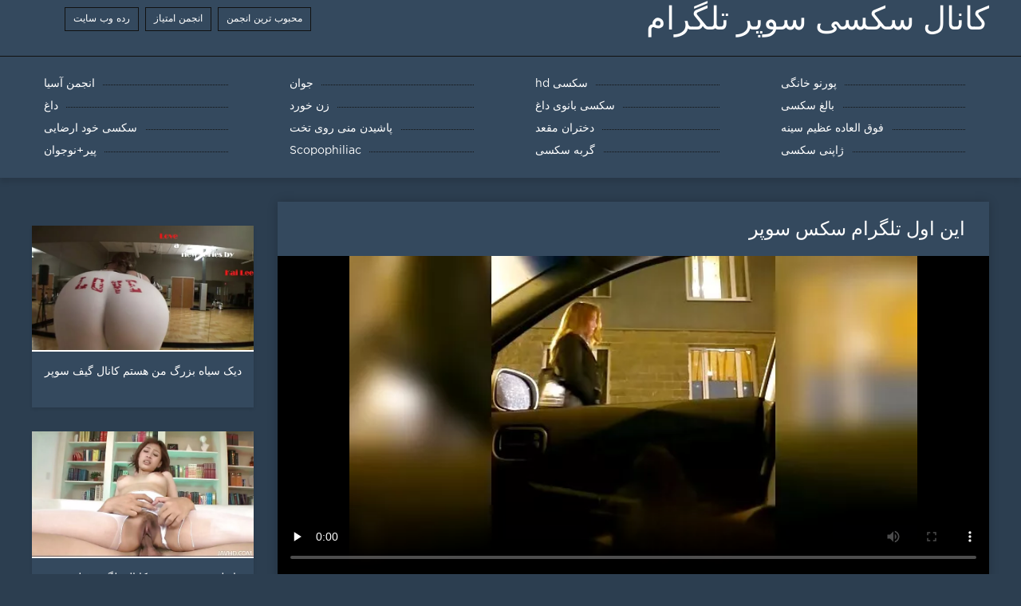

--- FILE ---
content_type: text/html; charset=UTF-8
request_url: https://fa.telugu.cyou/video/34/%D8%A7%DB%8C%D9%86-%D8%A7%D9%88%D9%84-%D8%AA%D9%84%DA%AF%D8%B1%D8%A7%D9%85-%D8%B3%DA%A9%D8%B3-%D8%B3%D9%88%D9%BE%D8%B1
body_size: 7726
content:
<!DOCTYPE html>
<html lang="fa" dir="rtl">
<head>
	<meta http-equiv="Content-Type" content="text/html; charset=utf-8" />
<title>این اول تلگرام سکس سوپر</title>
<meta name="description" content="کانال سکسی سوپر تلگرام:  این فیلم اول پورنو را با کیفیت خوب ، از گروه جنس تلگرام سکس سوپر مقعد ، مشاهده کنید." />
<link rel="canonical" href="https://fa.telugu.cyou/video/34/این-اول-تلگرام-سکس-سوپر/"/>
<base target="_blank">

	 <meta name="viewport" content="width=device-width, initial-scale=1.0" />
     
	 <link href="https://fa.telugu.cyou/files/styles.css" type="text/css" rel="stylesheet" />
<style> .img-box img, .img-square img, .img-resp img, .img-resp-vert img, .img-resp-sq img {min-height: auto;} </style>
</head>

<body style="margin: 0;">
<div class="wrap">

		<header class="header">
			<div class="header-in wrap-center fx-row fx-middle">
				
                <a href="https://fa.telugu.cyou/" style="color: #fff; font-size: 40px; font-family: Verdana;">کانال سکسی سوپر تلگرام</a>
				<ul class="h-menu">
                    <li><a href="https://fa.telugu.cyou/popular.html"><span style="color:#fff">محبوب ترین انجمن </span></a></li>
                    <li><a href="https://fa.telugu.cyou/topporn.html"><span style="color:#fff">انجمن امتیاز </span></a></li>
                    <li><a href="https://fa.telugu.cyou/categoryall.html"><span style="color:#fff">رده وب سایت </span></a></li>
			</ul>
				
			</div>
		</header>
    
		
		<nav class="nav">
			<ul class="nav-in wrap-center fx-row">
<li><a href="https://fa.telugu.cyou/category/amateur/"><span>پورنو خانگی</span></a></li><li><a href="https://fa.telugu.cyou/category/hd/"><span>سکسی hd</span></a></li><li><a href="https://fa.telugu.cyou/category/teens/"><span>جوان</span></a></li><li><a href="https://fa.telugu.cyou/category/asian/"><span>انجمن آسیا</span></a></li><li><a href="https://fa.telugu.cyou/category/matures/"><span>بالغ سکسی</span></a></li><li><a href="https://fa.telugu.cyou/category/milf/"><span>سکسی بانوی داغ</span></a></li><li><a href="https://fa.telugu.cyou/category/blowjobs/"><span>زن خورد</span></a></li><li><a href="https://fa.telugu.cyou/category/hardcore/"><span>داغ</span></a></li><li><a href="https://fa.telugu.cyou/category/big_boobs/"><span>فوق العاده عظیم سینه</span></a></li><li><a href="https://fa.telugu.cyou/category/anal/"><span>دختران مقعد</span></a></li><li><a href="https://fa.telugu.cyou/category/cumshots/"><span>پاشیدن منی روی تخت</span></a></li><li><a href="https://fa.telugu.cyou/category/masturbation/"><span>سکسی خود ارضایی</span></a></li><li><a href="https://fa.telugu.cyou/category/japanese/"><span>ژاپنی سکسی</span></a></li><li><a href="https://fa.telugu.cyou/category/pussy/"><span>گربه سکسی</span></a></li><li><a href="https://fa.telugu.cyou/category/voyeur/"><span>Scopophiliac</span></a></li><li><a href="https://fa.telugu.cyou/category/old+young/"><span>پیر+نوجوان</span></a></li>
			</ul>
		</nav>
		
    
<main class="main wrap-center">
			<div class=" clearfix">
				<div id='dle-content'><article class="ignore-select full">
	
	<div class="fcols fx-row">
	
		<div class="fleft">
		
<h1 style="font-size:24px; color:#ffffff; font-family: Verdana;">این اول تلگرام سکس سوپر</h1>
			<div class="f-desc full-text clearfix"></div>
			<div class="fplayer video-box">
<video preload="none" controls poster="https://fa.telugu.cyou/media/thumbs/4/v00034.webp?1612315186"><source src="https://vs12.videosrc.net/s/e/ec/ecfe246f8f79d2e54abc8e0209c0eba2.mp4?md5=ysGBOEjS6_sB0d0YLBu3MA&expires=1768756393" type="video/mp4"></video>
        </div>
            <br />

           <div class="fmeta clearfix">
<p class="buttond" style="text-align:center;"><a href="https://fa.telugu.cyou/avtm/link.php?l=download" target="_blank" style="cursor: pointer; font-size:16px;  text-decoration: none; padding:4px 20px; color:#ffffff; background-color:#973299; border-radius:14px; font-family: Verdana; line-height: 28px;">دانلود کلیپ های فیلم </a></p>
                <br />
                <div style="font-size:14px; color:#ffffff; font-family: Verdana;">انجمن دسته بندی ها  </div>
                <br />
               
               
			
			   
               
               <br />
               <p class="buttond" style="text-align:center; font-family: Verdana;"><a href="/category/russian/" style="cursor: pointer; font-size:16px;  text-decoration: none; padding:4px 20px; color:#ffffff; background-color:#973299; border-radius:14px; font-family: Verdana; line-height: 28px;">روسی</a>, <a href="/category/hd/" style="cursor: pointer; font-size:16px;  text-decoration: none; padding:4px 20px; color:#ffffff; background-color:#973299; border-radius:14px; font-family: Verdana; line-height: 28px;">سکسی hd</a>, <a href="/category/flashing/" style="cursor: pointer; font-size:16px;  text-decoration: none; padding:4px 20px; color:#ffffff; background-color:#973299; border-radius:14px; font-family: Verdana; line-height: 28px;">سکسی فلاش</a>, <a href="/category/car/" style="cursor: pointer; font-size:16px;  text-decoration: none; padding:4px 20px; color:#ffffff; background-color:#973299; border-radius:14px; font-family: Verdana; line-height: 28px;">ماشین سکسی</a>, 
<a href="/tag/74/" style="cursor: pointer; font-size:16px;  text-decoration: none; padding:4px 20px; color:#ffffff; background-color:#973299; border-radius:14px; font-family: Verdana; line-height: 28px;">تلگرام سکس سوپر</a>,                </p>
                <br />
            </div><p style="font-size:14px; color:#ffffff; font-family: Verdana;">این فیلم اول پورنو را با کیفیت خوب ، از گروه جنس تلگرام سکس سوپر مقعد ، مشاهده کنید.</p>
        <br /><br />
            <div style="text-align: center;">
</div>

        </div>
<div class="fright">  
            <div class="items-title fw700"></div>
				<div class="item">
					<a href="https://fa.telugu.cyou/video/5934/%D8%AF%DB%8C%DA%A9-%D8%B3%DB%8C%D8%A7%D9%87-%D8%A8%D8%B2%D8%B1%DA%AF-%D9%85%D9%86-%D9%87%D8%B3%D8%AA%D9%85-%DA%A9%D8%A7%D9%86%D8%A7%D9%84-%DA%AF%DB%8C%D9%81-%D8%B3%D9%88%D9%BE%D8%B1/" data-id="v5934" class="item-link lnk">
						<div class="item-in">
							<div class="item-img img-resp icon-left">
								<img src="https://fa.telugu.cyou/media/thumbs/4/v05934.webp?1610501237" alt="تماشای فیلم پورنو big black wild - من با کیفیت خوب ، از کانال گیف سوپر گروه دیگران.">
							</div>
							<div class="item-title">دیک سیاه بزرگ من هستم کانال گیف سوپر</div>
						</div>
					</a>
				</div>		
<div class="item">
					<a href="https://fa.telugu.cyou/link.php" class="item-link">
						<div class="item-in">
							<div class="item-img img-resp icon-left">
								<img src="https://fa.telugu.cyou/media/thumbs/9/v04419.webp?1609772857" alt="رابطه جنسی سخت کانال تلگرم فیلم سکسی">
							</div>
							<div class="item-title">رابطه جنسی سخت کانال تلگرم فیلم سکسی</div>
						</div>
					</a>
				</div><div class="item">
					<a href="https://fa.telugu.cyou/video/3815/24-%D8%B3%D8%A7%D9%84-%D8%B1%D8%A7%D8%A8%D8%B7%D9%87-%DA%A9%D8%A7%D9%86%D8%A7%D9%84-%D8%B3%D9%88%D9%BE%D8%B1%D8%B3%DA%A9%D8%B3-%D8%AA%D9%84%DA%AF%D8%B1%D8%A7%D9%85-%D8%AC%D9%86%D8%B3%DB%8C/" class="item-link">
						<div class="item-in">
							<div class="item-img img-resp icon-left">
								<img src="https://fa.telugu.cyou/media/thumbs/5/v03815.webp?1610152967" alt="24 سال رابطه کانال سوپرسکس تلگرام جنسی">
							</div>
							<div class="item-title">24 سال رابطه کانال سوپرسکس تلگرام جنسی</div>
						</div>
					</a>
				</div>	
		</div>
	</div>
			<div class="items clearfix">
				<div id='dle-content'>				
<div class="item">
					<a href="https://fa.telugu.cyou/link.php" class="item-link">
						<div class="item-in">
							<div class="item-img img-resp icon-left">
								<img src="https://fa.telugu.cyou/media/thumbs/0/v06450.webp?1609907874" alt="کنترل کامل از blowjob کانال فیلم سوپر الکسیس">
							</div>
							<div class="item-title">کنترل کامل از blowjob کانال فیلم سوپر الکسیس</div>
						</div>
					</a>
				</div><div class="item">
					<a href="https://fa.telugu.cyou/video/4780/%D8%A2%D9%81%D8%B1%DB%8C%D9%82%D8%A7%DB%8C-bdsm-%D8%A2%D8%AF%D8%B1%D8%B3-%DA%A9%D8%A7%D9%86%D8%A7%D9%84-%D8%AA%D9%84%DA%AF%D8%B1%D8%A7%D9%85-%D9%81%DB%8C%D9%84%D9%85-%D8%B3%DA%A9%D8%B3%DB%8C/" class="item-link">
						<div class="item-in">
							<div class="item-img img-resp icon-left">
								<img src="https://fa.telugu.cyou/media/thumbs/0/v04780.webp?1613264840" alt="آفریقای BDSM آدرس کانال تلگرام فیلم سکسی">
							</div>
							<div class="item-title">آفریقای BDSM آدرس کانال تلگرام فیلم سکسی</div>
						</div>
					</a>
				</div><div class="item">
					<a href="https://fa.telugu.cyou/video/8678/%D8%AF%D8%A7%D9%86%D8%B4%D8%AC%D9%88%DB%8C%DB%8C-%D8%A7%D8%B2-%DA%A9%D8%A7%D9%86%D8%A7%D9%84-%DA%AF%DB%8C%D9%81-%D8%B3%D9%88%D9%BE%D8%B1-%DA%AF%D9%84%D8%B3%D9%86%DA%A9%DB%8C%D8%B1%D8%B4%D9%86/" class="item-link">
						<div class="item-in">
							<div class="item-img img-resp icon-left">
								<img src="https://fa.telugu.cyou/media/thumbs/8/v08678.webp?1613005592" alt="دانشجویی از کانال گیف سوپر گلسنکیرشن">
							</div>
							<div class="item-title">دانشجویی از کانال گیف سوپر گلسنکیرشن</div>
						</div>
					</a>
				</div><div class="item">
					<a href="https://fa.telugu.cyou/video/1574/%D9%BE%D8%AF%D8%B1-%D8%AF%D8%B1%D8%AF-%D8%B3%D9%88%D9%BE%D8%B1-%DA%AF%D8%B1%D9%88%D9%87-%D8%B3%DA%A9%D8%B3%DB%8C-%D8%AF%D8%B1-%D8%AA%D9%84%DA%AF%D8%B1%D8%A7%D9%85-%D9%88%D8%A7%D8%A8%D8%B3%D8%AA%D9%87-%D9%88-%D8%A8%D9%87%D8%AA%D8%B1%DB%8C%D9%86-%D8%AF%D9%88%D8%B3%D8%AA%D8%B4-%D8%B1%D8%A7-%D8%AE%D9%85%DB%8C%D8%A7%D8%B2%D9%87-%D9%85%DB%8C-%DA%A9%D8%B4%D8%AF/" class="item-link">
						<div class="item-in">
							<div class="item-img img-resp icon-left">
								<img src="https://fa.telugu.cyou/media/thumbs/4/v01574.webp?1612660786" alt="پدر درد ، سوپر گروه سکسی در تلگرام وابسته و بهترین دوستش را خمیازه می کشد">
							</div>
							<div class="item-title">پدر درد ، سوپر گروه سکسی در تلگرام وابسته و بهترین دوستش را خمیازه می کشد</div>
						</div>
					</a>
				</div><div class="item">
					<a href="https://fa.telugu.cyou/video/7498/%D9%86%D8%A7%D9%85%D8%A7%D8%AF%D8%B1%DB%8C-%D8%AF%D8%A7%D8%BA-%D9%84%DB%8C%D9%86%DA%A9-%DA%A9%D8%A7%D9%86%D8%A7%D9%84-%D8%B3%DA%A9%D8%B3-%DA%A9%D8%AF%D9%87-%D9%84%D8%B9%D9%86%D8%AA%DB%8C/" class="item-link">
						<div class="item-in">
							<div class="item-img img-resp icon-left">
								<img src="https://fa.telugu.cyou/media/thumbs/8/v07498.webp?1609911716" alt="نامادری داغ لینک کانال سکس کده لعنتی">
							</div>
							<div class="item-title">نامادری داغ لینک کانال سکس کده لعنتی</div>
						</div>
					</a>
				</div><div class="item">
					<a href="https://fa.telugu.cyou/link.php" class="item-link">
						<div class="item-in">
							<div class="item-img img-resp icon-left">
								<img src="https://fa.telugu.cyou/media/thumbs/3/v03903.webp?1609878710" alt="دانش کانال سکسی سوپر آموز طبقه 4 - PC5 - s. لین">
							</div>
							<div class="item-title">دانش کانال سکسی سوپر آموز طبقه 4 - PC5 - s. لین</div>
						</div>
					</a>
				</div><div class="item">
					<a href="https://fa.telugu.cyou/link.php" class="item-link">
						<div class="item-in">
							<div class="item-img img-resp icon-left">
								<img src="https://fa.telugu.cyou/media/thumbs/4/v01334.webp?1609791415" alt="مادربزرگ پورن کده 73 ساله فاک مقعد خشن">
							</div>
							<div class="item-title">مادربزرگ پورن کده 73 ساله فاک مقعد خشن</div>
						</div>
					</a>
				</div><div class="item">
					<a href="https://fa.telugu.cyou/link.php" class="item-link">
						<div class="item-in">
							<div class="item-img img-resp icon-left">
								<img src="https://fa.telugu.cyou/media/thumbs/5/v05335.webp?1612055398" alt="عاشق زن و سوپر گروه تلگرام سکسی شوهر">
							</div>
							<div class="item-title">عاشق زن و سوپر گروه تلگرام سکسی شوهر</div>
						</div>
					</a>
				</div><div class="item">
					<a href="https://fa.telugu.cyou/link.php" class="item-link">
						<div class="item-in">
							<div class="item-img img-resp icon-left">
								<img src="https://fa.telugu.cyou/media/thumbs/3/v06033.webp?1612575221" alt="سبزه زیبا انفرادی سکس کده در تلگرام milf">
							</div>
							<div class="item-title">سبزه زیبا انفرادی سکس کده در تلگرام milf</div>
						</div>
					</a>
				</div><div class="item">
					<a href="https://fa.telugu.cyou/link.php" class="item-link">
						<div class="item-in">
							<div class="item-img img-resp icon-left">
								<img src="https://fa.telugu.cyou/media/thumbs/6/v08666.webp?1613349834" alt="هتل لعنتی با استیکر سوپری کیمی گرنجر">
							</div>
							<div class="item-title">هتل لعنتی با استیکر سوپری کیمی گرنجر</div>
						</div>
					</a>
				</div><div class="item">
					<a href="https://fa.telugu.cyou/video/1429/%D8%B3%D9%87-%DA%A9%D8%A7%D9%86%D8%A7%D9%84-%D8%B3%D9%88%D9%BE%D8%B1%DB%8C-%D8%AA%D9%84%DA%AF%D8%B1%D8%A7%D9%85-%D9%86%D9%81%D8%B1%DB%8C-%D9%85%D9%82%D8%B9%D8%AF-%D8%B2%DB%8C%D8%A8%D8%A7/" class="item-link">
						<div class="item-in">
							<div class="item-img img-resp icon-left">
								<img src="https://fa.telugu.cyou/media/thumbs/9/v01429.webp?1609871590" alt="سه کانال سوپری تلگرام نفری مقعد زیبا">
							</div>
							<div class="item-title">سه کانال سوپری تلگرام نفری مقعد زیبا</div>
						</div>
					</a>
				</div><div class="item">
					<a href="https://fa.telugu.cyou/link.php" class="item-link">
						<div class="item-in">
							<div class="item-img img-resp icon-left">
								<img src="https://fa.telugu.cyou/media/thumbs/3/v09063.webp?1609833494" alt="4 - كیسی سکسی کده تلگرام لین كوچك می شود">
							</div>
							<div class="item-title">4 - كیسی سکسی کده تلگرام لین كوچك می شود</div>
						</div>
					</a>
				</div><div class="item">
					<a href="https://fa.telugu.cyou/video/8775/%D8%AF%DB%8C%DA%A9-%D8%A8%D8%B2%D8%B1%DA%AF-%D8%A2%D8%AF%D8%B1%D8%B3-%DA%A9%D8%A7%D9%86%D8%A7%D9%84-%D8%AA%D9%84%DA%AF%D8%B1%D8%A7%D9%85-%D9%81%DB%8C%D9%84%D9%85-%D8%B3%DA%A9%D8%B3%DB%8C/" class="item-link">
						<div class="item-in">
							<div class="item-img img-resp icon-left">
								<img src="https://fa.telugu.cyou/media/thumbs/5/v08775.webp?1613438424" alt="دیک بزرگ آدرس کانال تلگرام فیلم سکسی">
							</div>
							<div class="item-title">دیک بزرگ آدرس کانال تلگرام فیلم سکسی</div>
						</div>
					</a>
				</div><div class="item">
					<a href="https://fa.telugu.cyou/video/6234/%D9%BE%DB%8C%D8%B4%D8%AE%D8%AF%D9%85%D8%AA-%D8%A8%D9%84%D9%88%D9%86%D8%AF-%D9%84%D8%B9%D9%86%D8%AA%DB%8C-%D8%AA%D9%84%DA%AF%D8%B1%D8%A7%D9%85-%D8%B3%DA%A9%D8%B3-%D8%B3%D9%88%D9%BE%D8%B1/" class="item-link">
						<div class="item-in">
							<div class="item-img img-resp icon-left">
								<img src="https://fa.telugu.cyou/media/thumbs/4/v06234.webp?1611536697" alt="پیشخدمت بلوند لعنتی تلگرام سکس سوپر">
							</div>
							<div class="item-title">پیشخدمت بلوند لعنتی تلگرام سکس سوپر</div>
						</div>
					</a>
				</div><div class="item">
					<a href="https://fa.telugu.cyou/link.php" class="item-link">
						<div class="item-in">
							<div class="item-img img-resp icon-left">
								<img src="https://fa.telugu.cyou/media/thumbs/4/v04304.webp?1609726839" alt="Dooms Dooms سکسیسسی Texas از دوشاخه مقعدی و اسباب بازی ها استفاده می کند تا او را با تقدیر بپاشد!">
							</div>
							<div class="item-title">Dooms Dooms سکسیسسی Texas از دوشاخه مقعدی و اسباب بازی ها استفاده می کند تا او را با تقدیر بپاشد!</div>
						</div>
					</a>
				</div><div class="item">
					<a href="https://fa.telugu.cyou/link.php" class="item-link">
						<div class="item-in">
							<div class="item-img img-resp icon-left">
								<img src="https://fa.telugu.cyou/media/thumbs/2/v03112.webp?1609722304" alt="کام فلاویا کانال سکسی سوپر اولیویرا">
							</div>
							<div class="item-title">کام فلاویا کانال سکسی سوپر اولیویرا</div>
						</div>
					</a>
				</div><div class="item">
					<a href="https://fa.telugu.cyou/video/8656/%D8%AA%D8%A7%D9%85%DB%8C-%D9%84%DB%8C%D9%86%DA%A9-%DA%A9%D8%A7%D9%86%D8%A7%D9%84-%D8%AA%D9%84%DA%AF%D8%B1%D8%A7%D9%85-%D9%81%DB%8C%D9%84%D9%85%D9%87%D8%A7%DB%8C-%D8%B3%DA%A9%D8%B3%DB%8C/" class="item-link">
						<div class="item-in">
							<div class="item-img img-resp icon-left">
								<img src="https://fa.telugu.cyou/media/thumbs/6/v08656.webp?1609869662" alt="تامی لینک کانال تلگرام فیلمهای سکسی">
							</div>
							<div class="item-title">تامی لینک کانال تلگرام فیلمهای سکسی</div>
						</div>
					</a>
				</div><div class="item">
					<a href="https://fa.telugu.cyou/video/2171/%D8%B3%D9%87-%D9%86%D9%81%D8%B1%DB%8C-%D8%A8%D8%A7-%DA%AF%D9%86%D8%A7%D9%87%D8%A7%D9%86-%D8%A8%D8%A7%D8%B1%D8%A8%DB%8C-%D8%A7%D8%B3%D8%AA%DB%8C%DA%A9%D8%B1-%D8%B3%D9%88%D9%BE%D8%B1%DB%8C/" class="item-link">
						<div class="item-in">
							<div class="item-img img-resp icon-left">
								<img src="https://fa.telugu.cyou/media/thumbs/1/v02171.webp?1609859478" alt="سه نفری با گناهان باربی استیکر سوپری">
							</div>
							<div class="item-title">سه نفری با گناهان باربی استیکر سوپری</div>
						</div>
					</a>
				</div><div class="item">
					<a href="https://fa.telugu.cyou/video/6701/%D8%A8%D8%A7%D9%86%D9%88%DB%8C-%D8%AE%D8%A7%D9%86%D9%87-%D8%AF%D8%A7%D8%B1-%D8%B4%D8%A7%D9%86%D8%AF%D8%A7-%D9%81%DB%8C-%D8%B4%D9%88%D9%87%D8%B1%D9%87%D8%A7%DB%8C-%D8%AE%D9%88%D8%AF-%D8%B1%D8%A7-%D8%B1%D9%88%DB%8C-%D8%B2%D9%85%DB%8C%D9%86-%DA%A9%D9%88%D8%A8%DB%8C%D8%AF-%DA%A9%D8%A7%D9%86%D8%A7%D9%84-%D8%AA%D9%84%DA%AF%D8%B1%D8%A7%D9%85%DB%8C-%D9%81%DB%8C%D9%84%D9%85%D9%87%D8%A7%DB%8C-%D8%B3%D9%88%D9%BE%D8%B1/" class="item-link">
						<div class="item-in">
							<div class="item-img img-resp icon-left">
								<img src="https://fa.telugu.cyou/media/thumbs/1/v06701.webp?1610327202" alt="بانوی خانه دار ، شاندا فی ، شوهرهای خود را روی زمین کوبید! کانال تلگرامی فیلمهای سوپر">
							</div>
							<div class="item-title">بانوی خانه دار ، شاندا فی ، شوهرهای خود را روی زمین کوبید! کانال تلگرامی فیلمهای سوپر</div>
						</div>
					</a>
				</div><div class="item">
					<a href="https://fa.telugu.cyou/video/1208/%DB%8C%D8%A7%D9%88-%D8%A8%D8%AA-%D9%87%D9%85%D9%87-%D8%B1%D8%A7-%D8%A8%D8%A7%D9%86%D8%AF-%D8%A8%D8%AF%D9%88%D9%86-%D8%B3%D8%A7%D9%86%D8%B3%D9%88%D8%B1-%D9%85%DB%8C-%D8%A8%DB%8C%D9%86%D8%AF-%D8%AA%D8%A7-%D8%A8%D9%87-%D8%B3%D9%88%D8%B1%D8%A7%D8%AE-%D8%AE%D9%88%D8%AF-%D8%A8%D8%B1%D9%88%D8%AF-%D8%B9%D8%B6%D9%88%DB%8C%D8%AA-%D8%AF%D8%B1-%DA%A9%D8%A7%D9%86%D8%A7%D9%84-%D9%81%DB%8C%D9%84%D9%85-%D8%B3%D9%88%D9%BE%D8%B1/" class="item-link">
						<div class="item-in">
							<div class="item-img img-resp icon-left">
								<img src="https://fa.telugu.cyou/media/thumbs/8/v01208.webp?1609864145" alt="یاو بت همه را باند بدون سانسور می بیند تا به سوراخ خود برود عضویت در کانال فیلم سوپر">
							</div>
							<div class="item-title">یاو بت همه را باند بدون سانسور می بیند تا به سوراخ خود برود عضویت در کانال فیلم سوپر</div>
						</div>
					</a>
				</div><div class="item">
					<a href="https://fa.telugu.cyou/video/4755/riley-reyes-%D8%B3%DA%A9%D8%B3%DB%8C%D8%B3%D8%B3%DB%8C-%DB%8C%DA%A9-%D8%AC%D9%84%D8%B3%D9%87-%D9%86%DA%98%D8%A7%D8%AF%DB%8C-%D9%86%DA%98%D8%A7%D8%AF-%D8%AC%D9%88%D8%A7%D9%86-%D8%A7%D8%B3%D8%AA/" class="item-link">
						<div class="item-in">
							<div class="item-img img-resp icon-left">
								<img src="https://fa.telugu.cyou/media/thumbs/5/v04755.webp?1609770152" alt="Riley Reyes سکسیسسی یک جلسه نژادی - نژاد جوان است">
							</div>
							<div class="item-title">Riley Reyes سکسیسسی یک جلسه نژادی - نژاد جوان است</div>
						</div>
					</a>
				</div><div class="item">
					<a href="https://fa.telugu.cyou/video/4915/%DA%A9%D8%A7%D8%B1%D9%84%D8%A7-%DA%A9%D8%A7%DA%A9%D8%B3-%D8%B3%D9%88%D9%BE%D8%B1-%D8%B3%DA%A9%D8%B3-%D8%AA%D9%84%DA%AF%D8%B1%D8%A7%D9%85-%D8%B3%D9%88%D8%A7%D8%B1-%D9%88%D8%AD%D8%B4%DB%8C/" class="item-link">
						<div class="item-in">
							<div class="item-img img-resp icon-left">
								<img src="https://fa.telugu.cyou/media/thumbs/5/v04915.webp?1609740438" alt="کارلا کاکس سوپر سکس تلگرام سوار وحشی">
							</div>
							<div class="item-title">کارلا کاکس سوپر سکس تلگرام سوار وحشی</div>
						</div>
					</a>
				</div><div class="item">
					<a href="https://fa.telugu.cyou/video/795/%D8%B3%D8%A7%D8%B9%D8%AA-%D8%B2%D9%86%DA%AF-%D8%B3%D9%88%D9%BE%D8%B1-%DA%A9%D8%A7%D9%86%D8%A7%D9%84-%D8%B3%DA%A9%D8%B3-%D8%AF%D8%A7%D8%B1-%D8%AF%D9%88%D8%AC%D9%86%D8%B3%DB%8C%D8%AA%DB%8C/" class="item-link">
						<div class="item-in">
							<div class="item-img img-resp icon-left">
								<img src="https://fa.telugu.cyou/media/thumbs/5/v00795.webp?1610154594" alt="ساعت زنگ سوپر کانال سکس دار دوجنسیتی">
							</div>
							<div class="item-title">ساعت زنگ سوپر کانال سکس دار دوجنسیتی</div>
						</div>
					</a>
				</div><div class="item">
					<a href="https://fa.telugu.cyou/video/7323/%D8%B1%D8%A7%D8%A8%D8%B7%D9%87-%D8%AC%D9%86%D8%B3%DB%8C-%DA%86%D9%87%D8%A7%D8%B1-%D9%86%D9%81%D8%B1%D9%87-%D8%AD%D9%85%D8%A7%D8%B3%DB%8C-%D8%A8%D8%A7-%D8%B2%DB%8C%D8%A8%D8%A7%DB%8C%DB%8C-%DA%A9%D8%A7%D9%86%D8%A7%D9%84%D9%87%D8%A7%DB%8C-%D8%AA%D9%84%DA%AF%D8%B1%D8%A7%D9%85-%D9%81%DB%8C%D9%84%D9%85-%D8%B3%DA%A9%D8%B3%DB%8C-%D9%87%D8%A7%DB%8C-%D8%A8%D8%A7%D9%84%D8%BA/" class="item-link">
						<div class="item-in">
							<div class="item-img img-resp icon-left">
								<img src="https://fa.telugu.cyou/media/thumbs/3/v07323.webp?1609739487" alt="رابطه جنسی چهار نفره حماسی با زیبایی کانالهای تلگرام فیلم سکسی های بالغ">
							</div>
							<div class="item-title">رابطه جنسی چهار نفره حماسی با زیبایی کانالهای تلگرام فیلم سکسی های بالغ</div>
						</div>
					</a>
				</div>

	</div>
</div></article></div>
            </div></main>
<a href="https://fa.telugu.icu/">فیلم بکن سوپر</a>, <a href="https://fa.pornomamme.com/">عکس سکسی سینه</a>, <a href="https://fa.videodonnehard.com/">سکس عکس دختر</a>, <a href="https://fa.phimxes.click/">سكس امريكايي</a>, <a href="https://fa.tamilsex.top/">sex زنان</a>, <a href="https://fa.pornicifilmovi.com/">عکس سکسی</a>, <a href="https://fa.omaneuken.org/">دانلودفیلم سکسی</a>, <a href="https://fa.filmpornoanziane.com/">سکس کامل</a>, <a href="https://fa.mammetroie.casa/">فیلم وعکس سکسی</a>, <a href="https://fa.videosekslucah.com/">سکسی دانلود</a>, <a href="https://fa.arabi8.com/">سکس واقعی</a>, <a href="https://fa.banladesi.com/">عکسهای زنان سکسی</a>, <a href="https://fa.pornmovievideo.com/">سکسی ایرانی</a>, <a href="https://fa.seksa.info/">سکس مادر</a>, <a href="https://fa.videomulherpelada.com/">سکس خوب</a>, <a href="https://fa.videosxxxhd.com/">عکس سکسی از کون</a>, <a href="https://fa.azeriporno.net/">سکس ها</a>, <a href="https://fa.najboljiporno.org/">فیلم سکسی گی</a>, <a href="https://fa.sexhocsinh.info/">فیلم سکس ها</a>, <a href="https://fa.erotikasekes.com/">داستان سکسی واقعی</a>, <a href="https://fa.bokep3gp.top/">بگیف های سکسی</a>, <a href="https://fa.pornoszexvideok.com/">سکسی عربی</a>, <a href="https://fa.reifeporn.com/">کانال فیلم سکسی تلگرام</a>, <a href="https://fa.parnuha.top/">فیلم سکسی تلگرام</a>, <a href="https://possssno.sbs/">فیلم بکن بکن</a>, <a href="https://fa.videoscaserosmadurasxxx.com/">عکس داستان سکسی</a>, <a href="https://fa.darmowecipki.top/">سکسی مادر وپسر</a>, <a href="https://fa.videogratuitporno.com/">انجمن نابینا</a>, <a href="https://fa.donnematurenude.com/">فیلم های سکسی</a>, <a href="https://fa.pornohrvatske.net/">فیلم.سکسی.زیبا</a>, <a href="https://fa.pornohdgratis.net/">فیلم سکسی برازرس</a>, <a href="https://fa.seksfilms.net/">سکس با زن عمو</a>, <a href="https://fa.persiansexvideos.com/">دانلود‌فیلم سکسی</a>, <a href="https://fa.deutschesexfilme.info/">سکس و ماساژ</a>, <a href="https://fa.videospornoguatemala.com/">داستان سکسی با عکس</a>, <a href="https://fa.hotaseksa.com/">عکسهای سکسی زنان</a>, <a href="https://fa.favikre.com/">داستان تصویری سکسی</a>, <a href="https://fa.filmepornovideo.com/">عکس سکسی ها</a>, <a href="https://fa.pizdegoale.org/">سکس خارجی</a>, <a href="https://buyeatoan.sbs/">سکس کارتونی</a>, <a href="https://fa.filmingyen.top/">عکس سکسی خارجی</a>, <a href="https://evaakjakah.sbs/">تصاویر سکسی کس</a>, <a href="https://fa.xxxtamil.top/">دانلودفیلم سکسی سوپر</a>, <a href="https://fa.bengalivideos.cyou/">کانال فیلم سوپر سکسی تلگرام</a>, <a href="https://fa.ukrseks.com/">زنان sex</a>, <a href="https://fa.fatsexvideos.net/">عکس سکسی الکسیس</a>, <a href="https://fa.xxxbengali.top/">فیلم سوپر سکسی در تلگرام</a>, <a href="https://fa.vidikierotika.com/">عکس سکسی کارتونی</a>, <a href="https://fa.bezkoshtovno.com/">داستان سکسی تصویری شهوانی</a>, <a href="https://fa.crazysexasian.com/">سکسی عکس</a>, <a href="https://fa.bengalisex.top/">کانال های فیلم سکس تلگرام</a>, <a href="https://fa.dehati.cyou/">عکس سکسی کس</a>, <a href="https://fa.maturewomennudepics.net/">دانلودفیلم سوپر سکسی</a>, <a href="https://fa.xxxpornmom.com/">بهترین سکس دنیا</a>, <a href="https://fa.hotmomhere.com/">عکس سکسی خفن</a>, <a href="https://fa.karnataka.top/">عکس سکسی کوس</a>, <a href="https://fa.phimsexphatrinh.top/">عکس دختر سکسی</a>, <a href="https://fa.pornovideoukr.com/">عکس سکسی دختر</a>, <a href="https://fa.filmepornocuparoase.com/">عکس فیلم سکسی</a>, <a href="https://fa.gurdivu.com/">عکسهای متحرک سکسی</a>, <a href="https://fa.pizdegrase.com/">عکس سکسی الکسیس تگزاس</a>, <a href="https://fa.xxxindianvideos.top/">عکس سکسی شهوانی</a>, <a href="https://fa.seksfilm.info/">فیلم سوپر در کانال تلگرام</a>, <a href="https://fa.pozepizde.com/">انجمن سکسی کیر تو کس</a>, <a href="https://fa.videolesbichemature.casa/">انجمن کیر تو کس</a>, <a href="https://fa.videopornogratuito.com/">دانلود فیلم و عکس سکسی</a>, <a href="https://fa.peruanas.monster/">بسکس تلگرام</a>, <a href="https://fa.videosreifefrauen.com/">جدیدترین فیلم سکسی</a>, <a href="https://fa.arabsx.xyz/">سکس فیلمهای</a>, <a href="https://fa.pornoreifefrauen.com/">دانلود فیلم سکسی پورن</a>, <a href="https://fa.filmepornogostoso.com/">سکس تصویری</a>, <a href="https://fa.filmpompini.com/">سکس پارتی</a>, <a href="https://fa.danskporno.biz/">فیلم سوپر سکسی خارجی</a>, <a href="https://fa.bengalixxx.top/">سوپر سکسی سوپر</a>, <a href="https://fa.phimsecnhatban.com/">فیلم.سوپر</a>, <a href="https://fa.pornoseksfilmovi.org/">کانال های تلگرام فیلم سکسی</a>, <a href="https://fa.xxxbanla.top/">سکس و فیلم سوپر</a>, <a href="https://fa.pornoseksfilmovi.sbs/">دانلود فیلم سوپر سکس</a>, <a href="https://fa.1-fat.com/">فیلم سکسی سوپر دانلود</a>, <a href="https://fa.pornindiaxxx.com/">کوس سکس</a>, 		
		<footer class="footer">
			<div class="footer-in wrap-center fx-row fx-middle">
				<div class="footer-alert icon-left"><span class="mat-icon">خطا </span>18+</div>
				<div class="footer-copy">
                کانال سکسی سوپر تلگرام v 2.0-رایگان  <strong>برای نه </strong> کانال سکسی سوپر تلگرام با فیلم های بزرگسالان امسال به صورت رایگان!  <br />   
<a href="/tag/48/">آدرس کانال تلگرام فیلم سکسی</a>, <a href="/tag/41/">ادرس تلگرام فیلم سکسی</a>, <a href="/tag/66/">ادرس کانال تلگرام فیلم سوپر</a>, <a href="/tag/25/">ادرس کانال فیلم سوپر</a>, <a href="/tag/64/">ادرس کانال فیلم سوپر در تلگرام</a>, <a href="/tag/28/">استیکر سوپری</a>, <a href="/tag/86/">استیکرهای سوپری</a>, <a href="/tag/18/">ایدی کانال فیلم سوپر</a>, <a href="/tag/39/">تلگرام سوپر سکس</a>, <a href="/tag/74/">تلگرام سکس سوپر</a>, <a href="/tag/76/">دانلود فیلم سوپر درتلگرام</a>, <a href="/tag/58/">دانلود کانال تلگرام فیلم سوپر</a>, <a href="/tag/83/">دانلود کانال فیلم سوپر در تلگرام</a>, <a href="/tag/22/">سوپر سکس تلگرام</a>, <a href="/tag/61/">سوپر سکسی در تلگرام</a>, <a href="/tag/75/">سوپر کانال سکس</a>, <a href="/tag/70/">سوپر گروه تلگرام سکسی</a>, <a href="/tag/4/">سوپر گروه سکسی</a>, <a href="/tag/63/">سوپر گروه سکسی در تلگرام</a>, <a href="/tag/96/">سکس کده در تلگرام</a>, <a href="/tag/79/">سکسی کده تلگرام</a>, <a href="/tag/91/">سکسیسسی</a>, <a href="/tag/88/">عضویت در کانال فیلم سوپر</a>, <a href="/tag/27/">فيلم سكس تلگرام</a>, <a href="/tag/57/">فيلم سكس در تلگرام</a>, <a href="/tag/23/">فیلم سوپر سکسی تلگرام</a>, <a href="/tag/37/">فیلم سوپر سکسی در تلگرام</a>, <a href="/tag/73/">فیلم سوپرسکسی2018</a>, <a href="/tag/35/">لینک سوپر سکسی</a>, <a href="/tag/59/">لینک سوپر گروه سکسی</a>, <a href="/tag/72/">لینک فیلم سوپر درتلگرام</a>, <a href="/tag/97/">لینک کانال تلگرام فیلمهای سکسی</a>, <a href="/tag/42/">لینک کانال تلگرامی فیلم سوپر</a>, <a href="/tag/8/">لینک کانال تلگرامی فیلم سکسی</a>, <a href="/tag/24/">لینک کانال سوپر سکسی</a>, <a href="/tag/49/">لینک کانال سکس کده</a>, <a href="/tag/60/">لینک کانال فیلم سوپر درتلگرام</a>, <a href="/tag/65/">لینک کانال فیلم سوپر سکسی</a>, <a href="/tag/68/">لینک کانال های فیلم سکسی تلگرام</a>, <a href="/tag/46/">لینک کده سکسی تلگرام</a>, <a href="/tag/34/">لینک گروه تلگرام فیلم سکسی</a>, <a href="/tag/81/">لینک گروه فیلم سکس تلگرام</a>, <a href="/tag/32/">لینکدونی فیلم سوپر</a>, <a href="/tag/71/">معرفی کانال فیلم سوپر</a>, <a href="/tag/12/">پورن کده</a>, <a href="/tag/94/">کانال تلگرام داستان سوپر</a>, <a href="/tag/40/">کانال تلگرام دانلود فیلم سوپر</a>, <a href="/tag/14/">کانال تلگرام سوپر سکسی</a>, <a href="/tag/54/">کانال تلگرام سوپرایرانی</a>, <a href="/tag/55/">کانال تلگرام سوپرسکس</a>, 
	<span id="dle-speedbar"><span itemscope itemtype="http://data-vocabulary.org/Breadcrumb"><a href="https://fa.telugu.cyou/" itemprop="url"><span itemprop="title">سازمان دیده بان کانال سکسی سوپر تلگرام </span></a></span></span>

				</div>
				<div class="footer-count">
				</div>
			</div>
		</footer>
</div>

<link media="screen" href="https://fa.telugu.cyou/files/default.css" type="text/css" rel="stylesheet" />

</body>
</html>

--- FILE ---
content_type: text/css
request_url: https://fa.telugu.cyou/files/styles.css
body_size: 5728
content:
/* SET BASE
----------------------------------------------- */
* {background: transparent; margin: 0; padding: 0; outline: none; border: 0;
-webkit-box-sizing: border-box; -moz-box-sizing: border-box; box-sizing: border-box;}
ol, ul {list-style: none;}
blockquote, q {quotes: none;}
table {border-collapse: collapse; border-spacing: 0;}
input, select {vertical-align: middle;}
article, aside, figure, figure img, hgroup, footer, header, nav, section, main {display: block;}
img {max-width: 100%;}
.clr {clear: both;}
.clearfix:after {content: ""; display: table; clear: both;}

html {font-size: 14px;}
body {font: 14px GothamProRegular, Tahoma, Geneva, sans-serif; line-height: normal; padding: 0; margin: 0;        
color: #fff; background-color: #2c3e50; min-height: 100%; width: 100%; font-weight: normal;}
a {color: #fff; text-decoration: none;}
a:hover, a:focus {color: #e74c3c; text-decoration: none;}
h1, h2, h3, h4, h5 {font-weight: 700; font-size: 18px;}

button, textarea, input[type="text"], input[type="password"] {appearance: none; -webkit-appearance: none; font-size: 16px; 
font-family: "GothamProRegular" !important;}

.btn, button, input[type="button"], input[type="submit"] {
display: inline-block; text-align: center; padding: 0 15px; height: 40px; line-height: 38px; cursor: pointer;  
background-color: #34495e; color: #fff; font-size: 14px; border: 1px solid #111111;}
.btn:hover, button:hover, input[type="button"]:hover, input[type="submit"]:hover 
{background-color: #e74c3c; color: #fff; border-color: #e74c3c;}
button:active, input[type="button"]:active, input[type="submit"]:active {box-shadow: inset 0 1px 4px 0 rgba(0,0,0,0.1);}

input[type="text"], input[type="password"] {display: block; width: 100%; height: 40px; line-height: 40px; padding: 0 15px;
background-color: #2c3e50; color: #fff;  border-radius: 4px; box-shadow: none; border: 0;}
input[type="text"]:focus, input[type="password"]:focus {}
input::-webkit-input-placeholder {color: #fff; opacity: 0.5;}
input::-moz-placeholder {color: #fff; opacity: 0.5;}
input:-moz-placeholder {color: #fff; opacity: 0.5;}
input:-ms-input-placeholder {color: #fff; opacity: 0.5;} 
input:focus::-webkit-input-placeholder {color: transparent}
input:focus::-moz-placeholder {color: transparent}
input:focus:-moz-placeholder {color: transparent}
input:focus:-ms-input-placeholder {color: transparent} 

select {height: 40px; border: 1px solid #111111; background-color: #2c3e50; color: #fff;}
textarea {display: block; width: 100%; padding: 15px; overflow: auto; vertical-align: top; resize: vertical; height: 90px; 
background-color: #2c3e50; color: #fff;  border-radius: 4px; box-shadow: none; border: 0;}

.img-box, .img-wide, .img-square, .img-resp, .img-resp-vert, .img-resp-sq, .img-fit 
{overflow: hidden; position: relative; background-color: #fff;}
.img-resp {padding-top: 57%;}
.img-resp-vert {padding-top: 140%;}
.img-resp-sq {padding-top: 100%;}
.img-box img, .img-square img, .img-resp img, .img-resp-vert img, .img-resp-sq img {width: 100%; min-height: 100%; display: block;}
.img-resp img, .img-resp-vert img, .img-resp-sq img {position: absolute; left: 0; top: 0;}
.img-wide img {width: 100%; display: block;}
.img-fit img {width: 100%; height: 100%; object-fit: cover;}
.nowrap {white-space: nowrap; overflow: hidden; text-overflow: ellipsis;}

.fx-row {display:-ms-flexbox;display:-webkit-flex;display:flex;-ms-flex-wrap:wrap;-webkit-flex-wrap:wrap;flex-wrap:wrap;
-ms-flex-pack:justify;-webkit-justify-content:space-between;justify-content:space-between;}
.fx-col {display:-ms-flexbox;display:-webkit-flex;display:flex; 
-ms-flex-direction:column;-webkit-flex-direction:column;flex-direction:column}
.fx-center {-ms-flex-pack:center;-webkit-justify-content:center;justify-content:center}
.fx-middle {-ms-flex-align:center;-webkit-align-items:center;align-items:center}

@font-face {
    font-display: swap;
    font-family: "GothamProRegular";
    src: url("https://fa.telugu.cyou/files/GothamProRegular.woff") format("woff");
    font-style: normal;
    font-weight: normal;
}
@font-face {
    font-display: swap;
    font-family: "GothamProBold";
    src: url("https://fa.telugu.cyou/files/GothamProBold.woff") format("woff");
    font-style: normal;
    font-weight: normal;
}
/*@font-face {
    font-display: swap;
    font-family: "GothamProLight";
    src: url("https://fa.telugu.cyou/files/GothamProLight.woff") format("woff");
    font-style: normal;
    font-weight: normal;
}*/

@font-face {
  font-display: swap;font-family: 'Material Icons'; font-style: normal; font-weight: 400;
  src: local('Material Icons'),
    local('MaterialIcons-Regular'),
    url(https://fa.telugu.cyou/files/MaterialIcons-Regular.woff2) format('woff2'),
    url(https://fa.telugu.cyou/files/MaterialIcons-Regular.woff) format('woff'),
    url(https://fa.telugu.cyou/files/MaterialIcons-Regular.ttf) format('truetype');
}
.mat-icon, .logo:before {font-family: 'Material Icons'; font-weight: normal; font-style: normal; font-size: inherit;
display: inline-block; vertical-align: top; line-height: inherit; text-transform: none; 
letter-spacing: normal; word-wrap: normal; white-space: nowrap;
direction: ltr; -webkit-font-smoothing: antialiased; text-rendering: optimizeLegibility;
-moz-osx-font-smoothing: grayscale; font-feature-settings: 'liga';}

b, strong, h1, h2, h3, h4, h5, .fw700, .items-sort li[class] {font-family: "GothamProBold"; font-weight: normal;}
.hover-mask {transition: color .2s, background-color .2s, opacity .2s;}
.icon-left .mat-icon {margin-right: 0.4em;}


/* BASIC GRID
----------------------------------------------- */
.wrap {min-width:320px; overflow:hidden; position: relative;}
.wrap-center {max-width:1200px; margin:0 auto; position:relative; z-index:10;}
.header {height: 70px; background-color: #34495e;}
.nav {background-color: #34495e; border-top: 1px solid #111111; padding: 20px 0; 
box-shadow: 0 6px 6px 0 rgba(0,0,0,0.1);}
.main {margin-top: 30px; margin-bottom: 30px; min-height: 100vh;}
.footer {background-color: #111; color: #ccc; margin-top: 60px; padding: 30px 0; font-size: 12px;}

#gotop{position:fixed; width:50px; height:50px; line-height:50px; right:10px; bottom:10px; cursor:pointer; font-size:30px;
z-index:9998; display:none; opacity:1; background-color:#34495e; color:#e74c3c;
border-radius:50%; text-align:center; box-shadow: 0 1px 4px rgba(0,0,0,0.2);}


/* HEADER
----------------------------------------------- */
.logo {display: block; width: 350px; height: 70px; font-size: 24px;line-height: 70px; text-transform: uppercase;}
.logo:before {content: "play_circle_filled"; font-size: 44px; color: #e74c3c; margin-right: 10px;}
.h-menu {width: 350px; text-align: right;}
.h-menu li {display: inline-block; margin-left: 4px;}
.h-menu a {display: block; height: 30px; line-height: 28px; padding: 0 10px; border: 1px solid #111111; font-size: 12px;}
.h-menu a.active {background-color: #e74c3c; color: #fff; border-color: #e74c3c;}
.search-box {width: 300px; position: relative;}
.search-box input#story, .search-box input#story:focus {width: 100%; height: 40px; line-height: 40px; 
background-color: #2c3e50; padding-right: 60px;}
.search-box button {position: absolute; right: 0; top: 0; color: #e74c3c; background-color: transparent; 
padding: 0; width: 40px; font-size: 20px; border: 0;}


/* NAV
----------------------------------------------- */
.nav-in li {width: 23%;}
.nav-in a {display: block; padding: 0 15px; height: 28px; line-height: 28px; position: relative; overflow: hidden;}
.nav-in a:before {content: ""; height: 1px; border-top: 1px dotted #111; 
position: absolute; left: 30px; right: 30px; top: 15px;}
.nav-in a span:first-child {display: inline-block; vertical-align: top; background-color: #34495e;
padding-right: 10px; max-width: calc(100% - 80px); max-width: -webkit-calc(100% - 80px); float: left;
position: relative; z-index: 10; white-space: nowrap; overflow: hidden; text-overflow: ellipsis;}
.nav-in a span + span {display: inline-block; vertical-align: top; font-size: 12px; color: #ccc;
background-color: #34495e; padding-left: 10px; top: 2px; float: right; position: relative; z-index: 10;}
.nav-in a:after {content: ""; display: table; clear: both;}
.nav-in a:hover, .nav-in a:hover span, .nav-in a.active, .nav-in a.active span {background-color: #e74c3c; color: #fff;}


/* SECT, THUMBS
----------------------------------------------- */
.items-header {margin-bottom: 30px;}
.items-title {font-size: 1.5rem;}
.items-sort {font-size: 12px; line-height: 12px;}
.items-sort form, .items-sort li {display: inline-block; vertical-align: top;}
.items-sort li {margin-left: 10px;}
.items-sort li + li {padding-left: 10px; border-left: 1px solid #ccc;}
.items-sort a {color: #e74c3c;}
.items {margin: 0 -15px;}

.item {float: left; width: 25%; margin-bottom: 30px;}
.item-link {padding: 0 15px;display: block;}
.item-in {background-color: #34495e; box-shadow: 0 2px 4px 0px rgba(0,0,0,0.1); padding-bottom: 15px;}
.item-title {margin: 15px 15px 0 15px; line-height: 20px; height: 40px; overflow: hidden;}
.item-meta {display: inline-block; height: 24px; line-height: 24px; padding: 0 7px; 
border-radius: 3px; position: absolute; color: #fff;}
.meta-views {left: 10px; top: 10px; background-color: rgba(0,0,0,0.5); font-size: 12px;}
.meta-time {left: 10px; bottom: 10px; background-color: rgba(0,0,0,0.5); font-size: 12px;}
.item-meta .mat-icon {font-size: 20px;}
.meta-rate {right: 10px; bottom: 10px; background-color: #e74c3c; opacity: 0;}
.wdone {opacity: 1;}
.item-model {width: 20%;}


/* DESC
----------------------------------------------- */
.sect-desc {line-height: 1.7; margin-top: 60px; font-size: 12px;}
.sect-desc p + p {margin-top: 15px;}
.sect-desc p {opacity: 0.7;}
.sect-desc .items-title {margin-bottom: 15px;}
.sect-desc a {text-decoration: underline; color: #e74c3c;}


/* FOOTER
----------------------------------------------- */
.footer-text {opacity: 0.6; text-align: center;}
.footer-text li {display: inline-block; margin: 0 5px 10px 5px; padding: 0 7px 0 15px;}
.footer-text li + li {border-left: 1px solid #888;}
.footer a {color: #ccc;}
.footer-copy  {line-height: 1.7; opacity: 0.6;}
.footer-alert {font-size: 24px; line-height: 40px;}
.footer-alert span {color: #e74c3c; font-size: 40px;}


/* PAGS
----------------------------------------------- */
.bottom-nav {text-align: center; padding-top: 30px;}
.paginator {display: inline-block; background-color: #34495e; line-height: 40px; 
	padding: 0 10px; box-shadow: 0 2px 4px 0px rgba(0,0,0,0.1);}
.paginator > a, .pagi-nav > button {display: inline-block; float: left; padding: 0 10px; 
	border-left: 1px solid #111111; min-width: 40px;}
.paginator > *:first-child {border: 0;}
.paginator > button:not(:first-child):not(.nav_ext) {background-color: #e74c3c; color: #fff;}


/* FULL
----------------------------------------------- */
.pages-bg {padding: 15px; background-color: #34495e; box-shadow: 0 0 12px 0 rgba(0,0,0,0.2);}
.sub-title {margin-bottom: 15px;}
#searchtable {}
.fcols {margin-bottom: 30px;}
.fright {width: 278px;}
.fleft {width: calc(100% - 308px); width: -webkit-calc(100% - 308px); padding: 20px 30px; 
	background-color: #34495e; box-shadow: 0 0 12px 0 rgba(0,0,0,0.2);}
@media screen and (min-width: 1220px) {
.fcols .item {float: none; width: 100%; margin: 30px 0 0 0;}
.fcols .item-link {padding: 0;}
}

.fplayer {margin:20px -30px 0 -30px; background-color:#000;}
.f-desc {margin-bottom: 10px;}
.full-tags {line-height:30px;}
.full-tags a {color: #e74c3c;}
.full-tags a:hover {text-decoration: underline;}

.fmeta {padding:10px 30px; margin: 0 -30px; margin-bottom: 20px; border-bottom: 1px solid #111111;}
.fm-item {float: left; line-height: 20px; height: 40px; padding: 0 20px; border-right: 1px solid #111111;}
.fm-item div {font-size: 12px; opacity: 0.6;}
.fm-fav {cursor:pointer; width:40px; height:40px; text-align:center; font-size:24px; float: right; color: #e74c3c;	 
line-height:40px; background-color: #34495e; box-shadow: inset 0 0 0 1px #111111;}

.fmeta-rate {float:left; white-space:nowrap; text-align:center; overflow:hidden; 
height: 40px; border-right: 1px solid #111111; padding-right: 20px;	}
.rate-plus, .rate-minus, .rate-counts {display:inline-block; vertical-align:middle;}
.rate-data {display:none;}
.rate-counts {width:160px; padding-top:0px; height:40px; position: relative; font-size: 12px;	}
.rate-plus, .rate-minus {cursor:pointer; width:40px; height:40px; text-align:center; font-size:24px; 
line-height:40px; background-color: #34495e; margin-right: 7px; box-shadow: inset 0 0 0 1px #111111;}
.rate-plus {color:#7bbc00;}
.rate-minus {color:#ef4559;}
.rate-plus:hover, .rate-minus:hover {background-color: #111111;}
.rate-bar {width:100%; min-height:6px; height:6px; border-radius:4px; overflow:hidden; 
position:absolute; background-color:#ef4559; left: 0; right: 0; bottom: 0;}
.rate-fill {width:50%; height:100%; position:absolute; left:0; top:0; background-color:#7bbc00; transition:width 1s linear;}
.rate-perc {margin-right:5px; font-size:18px; color:#7bbc00;}


/* FULL STORY STATIC
----------------------------------------------- */
.video-box embed, .video-box object, .video-box video, .video-box iframe, .video-box frame 
{max-width:100% !important; display:block; width:100%; height:400px;}
.mejs-container {max-width:100% !important;}
.full-text {font-size:13px; line-height:1.7; color:#ccc;}
.full-text img:not(.emoji) {max-width:100%; margin:10px 0;}
.full-text > img[style*="left"], .full-text > .highslide img[style*="left"] {margin:0 10px 10px 0;}
.full-text > img[style*="right"], .full-text > .highslide img[style*="right"] {margin:0 0 10px 10px;}
.full-text a {text-decoration:underline; color:#e74c3c;}
.full-text a:hover {text-decoration:none;}
.full-text h2, .full-text h3, .full-text h4, .full-text h5 {margin:10px 0; font-size:18px; font-weight:700;}
.full-text p {margin-bottom:10px;}
.full-text ul, .full-text ol {margin:0;}
.full-text ul li {list-style:disc; margin-left:40px;}
.full-text ol li {list-style:decimal; margin-left:40px;}

.full-taglist a {color:#e74c3c;}
.full-taglist {margin-top:20px;}
.full-taglist span:not(.fa):not(:last-child):after {content:","; display:inline;}


/* COMMENTS
----------------------------------------------- */
.full-comms {padding:10px 30px; margin: 20px -30px -20px -30px; border-top: 1px solid #111111;}
.comms-title {line-height:40px;}
.comms-title > span {font-size:14px;}
.add-comm-form {position:relative; margin:20px 0; display:none;}
.ac-soc {position:absolute; right:0px; top:-8px;}
.ac-soc:before {content:attr(data-label); display:inline-block; vertical-align:top; line-height:30px; margin-right:5px;}
.ac-soc a {display:inline-block; margin:0 0 0 3px; vertical-align:top;}
.ac-soc img {display:block; width:30px;}
.ac-inputs, .ac-textarea {margin-bottom:15px;}

.ac-inputs input {width:49%;}
.ac-textarea textarea {height:85px;}
.ac-submit {}
.sec-answer + .sec-label {margin-top:10px;}
.ac-protect {margin-top:-10px; display:none;}
.ac-protect .label {font-size:12px;}
.ac-protect .sep-input {padding:10px 10px 10px 160px;}

.mass_comments_action {display:none;}
.last-comm-link {margin-bottom:10px;}
.last-comm-link a {text-decoration:underline;}
.full-comms {}

.comm-item {font-size: 12px;}
.comm-author {margin-right:10px;}
.comm-one {margin-bottom:10px; opacity: 0.6;}
.comm-two {line-height: 1.5;}
[id*=comment-id-] {margin-top: 10px;}
[id*=comment-id-]:nth-child(2n) {background-color: #2c3e50; padding: 10px 30px; margin-right: -30px; margin-left: -30px;}


/* ADAPTIVE
----------------------------------------------- */
.btn-menu {display:none;}
.side-panel {width:260px; height:100%; overflow-x:hidden; overflow-y:auto; background-color:#34495e; 
padding:0 10px; z-index:888; position:fixed; left:-260px; top:0; transition:left .4s; -webkit-transition:left .4s;}
.side-panel.active {left:0;}
.close-overlay {width:100%; height:100%; background-color:rgba(0,0,0,0.8); 
position:fixed; left:0; top:0; z-index:887; display:none;}
.side-panel a {display:block; padding:10px 50px 10px 0; font-size:14px;
color:#fff; border-bottom:1px solid #111111;}
.side-panel li {position:relative; color:#fff;}
.side-panel li a span + span {position:absolute; right:10px; top:12px; opacity:0.8; font-size: 12px;}
body.opened-menu {overflow: hidden; width: 100%; height: 100%;}


@media screen and (max-width: 1220px) {
.wrap-center {max-width:1000px;}
.logo {width: 300px;} 
.h-menu, .nav, .footer-alert, .footer-copy {display: none;}
.header {box-shadow: 0 6px 6px 0 rgba(0,0,0,0.1);}
.header-in, .main, .footer-in {padding-left: 15px; padding-right: 15px;}
.item {width: 33.33%;}
.item-model {width: 25%;}

.btn-menu {background-color:#e74c3c; color:#34495e; cursor:pointer; display:block;
width:50px; height:40px; line-height:40px; text-align:center; font-size:28px;}

.fcols {display: block;}
.fleft {width: 100%;}
.fright {width: auto; margin: 30px -15px 0 -15px;}
.fright .items-title {margin-left: 15px; margin-bottom: 30px;}
}

@media screen and (max-width: 950px) {
.wrap-center {max-width:768px;}
.items-sort {width: 100%; margin-top: 10px; white-space: nowrap; overflow-y: hidden; overflow-x: auto;}
.item {width:50%;}
.footer-in {display: block; text-align: center;}
.footer-count {margin-top: 10px;}
.item-model {width: 33.33%;}

.fm-item {display: none;}
.fleft, .fmeta, .full-comms, [id*=comment-id-]:nth-child(2n) {padding-left: 15px; padding-right: 15px;}
.fplayer, .fmeta, .full-comms, [id*=comment-id-]:nth-child(2n) {margin-right: -15px; margin-left: -15px;}
}

@media screen and (max-width: 760px) {
.wrap-center {max-width:640px;}
.header {height: 120px;}
.search-box {width: 100%;  order:3; -webkit-order:3;}
.pagi-nav {display: block; background-color: transparent; padding: 0; box-shadow:none;}
.pagi-nav > a, .pagi-nav > span {display: inline-block; float: none; padding: 0 10px; 
	border-left: 0; background-color: #34495e; box-shadow: 0 2px 4px 0px rgba(0,0,0,0.1); margin: 0 3px 8px 3px;}

.ac-protect {margin-top:0px;}
.comments-tree-list .comments-tree-list {padding-left:0px !important;}
.comments-tree-list .comments-tree-list:before {display:none;}
.mass_comments_action {display:none;}
.sub-title h1 {font-size:18px; line-height:24px;}
}

@media screen and (max-width: 590px) {
.wrap-center {max-width:480px;}

.items-title {font-size: 1.2rem;}
.video-box embed, .video-box object, .video-box video, .video-box iframe, .video-box frame {height:300px;}

.ac-soc {position:static;}
.ac-inputs input {width:100%; margin-top:10px;}
.ac-protect {width:100%; float:none; margin:0;}
.ui-dialog {width:100% !important;}
.upop-left, .upop-right {float:none !important; width:100% !important; margin:0; padding:0 20px;}
.upop-left {margin-bottom:10px; text-align:center;}
.ui-dialog-buttonset button {display:block; margin:0 0 5px 0; width:100%;}
#dofullsearch, #searchsuggestions span.seperator {display:none !important;}
.attach .download-link {margin:0 -15px 0 0; float:none; display:block; padding:0 10px;}
.attach-info {float:none;}
}

@media screen and (max-width: 470px) {
.wrap-center22 {max-width:320px;}
.logo {width: 220px; font-size: 18px;}
.item {width:100%; margin-bottom: 15px;}
.item-model {width: 50%;}

.fmeta-rate {border-right: 0; padding-right: 0;	}
.rate-counts {width: 100px;}
.add-comm-btn {padding:0 10px;}
.comms-title2 {text-align:center; display:block !important;}

.video-box embed, .video-box object, .video-box video, .video-box iframe, .video-box frame {height:250px;}
}

